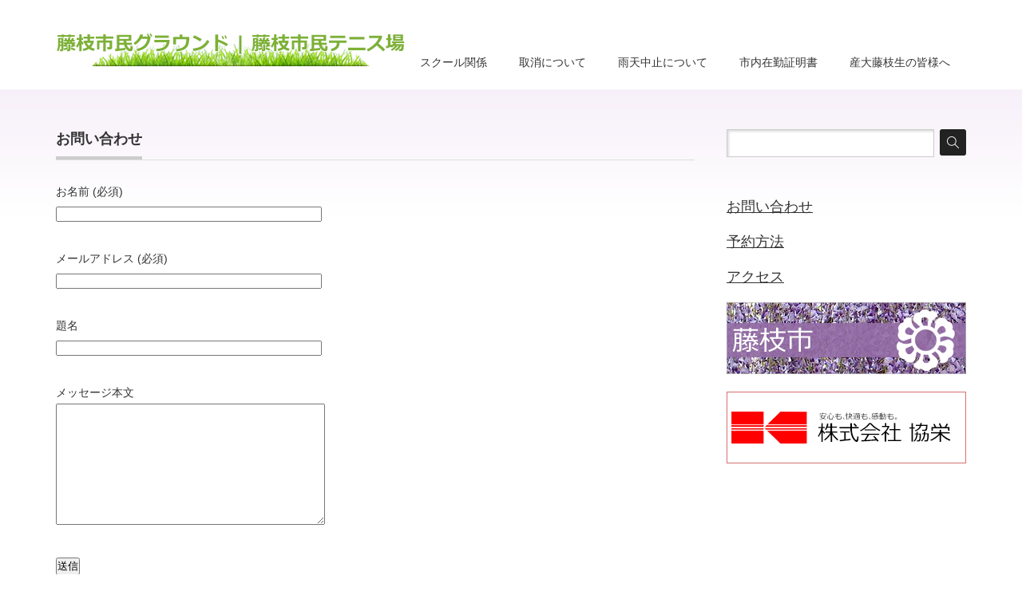

--- FILE ---
content_type: text/html; charset=UTF-8
request_url: http://fujieda-ground.com/contact
body_size: 4926
content:
<!DOCTYPE html PUBLIC "-//W3C//DTD XHTML 1.1//EN" "http://www.w3.org/TR/xhtml11/DTD/xhtml11.dtd">
<!--[if lt IE 9]><html xmlns="http://www.w3.org/1999/xhtml" class="ie"><![endif]-->
<!--[if (gt IE 9)|!(IE)]><!--><html xmlns="http://www.w3.org/1999/xhtml"><!--<![endif]-->
<head profile="http://gmpg.org/xfn/11">
<meta http-equiv="Content-Type" content="text/html; charset=UTF-8" />
<meta http-equiv="X-UA-Compatible" content="IE=edge,chrome=1" />
<meta name="viewport" content="width=device-width,initial-scale=1.0" />
<title>お問い合わせ | 藤枝市民グラウンド</title>
<meta name="description" content="藤枝市民グラウンド 市民テニス場へのお問い合わせはコチラから" />
<link rel="alternate" type="application/rss+xml" title="藤枝市民グラウンド | 藤枝市民テニス場 RSS Feed" href="http://fujieda-ground.com/feed" />
<link rel="alternate" type="application/atom+xml" title="藤枝市民グラウンド | 藤枝市民テニス場 Atom Feed" href="http://fujieda-ground.com/feed/atom" /> 
<link rel="pingback" href="http://fujieda-ground.com/xmlrpc.php" />


 
<link rel='dns-prefetch' href='//s.w.org' />
<link rel="alternate" type="application/rss+xml" title="藤枝市民グラウンド | 藤枝市民テニス場 &raquo; お問い合わせ のコメントのフィード" href="http://fujieda-ground.com/contact/feed" />
		<script type="text/javascript">
			window._wpemojiSettings = {"baseUrl":"https:\/\/s.w.org\/images\/core\/emoji\/11.2.0\/72x72\/","ext":".png","svgUrl":"https:\/\/s.w.org\/images\/core\/emoji\/11.2.0\/svg\/","svgExt":".svg","source":{"concatemoji":"http:\/\/fujieda-ground.com\/wp-includes\/js\/wp-emoji-release.min.js?ver=5.1.19"}};
			!function(e,a,t){var n,r,o,i=a.createElement("canvas"),p=i.getContext&&i.getContext("2d");function s(e,t){var a=String.fromCharCode;p.clearRect(0,0,i.width,i.height),p.fillText(a.apply(this,e),0,0);e=i.toDataURL();return p.clearRect(0,0,i.width,i.height),p.fillText(a.apply(this,t),0,0),e===i.toDataURL()}function c(e){var t=a.createElement("script");t.src=e,t.defer=t.type="text/javascript",a.getElementsByTagName("head")[0].appendChild(t)}for(o=Array("flag","emoji"),t.supports={everything:!0,everythingExceptFlag:!0},r=0;r<o.length;r++)t.supports[o[r]]=function(e){if(!p||!p.fillText)return!1;switch(p.textBaseline="top",p.font="600 32px Arial",e){case"flag":return s([55356,56826,55356,56819],[55356,56826,8203,55356,56819])?!1:!s([55356,57332,56128,56423,56128,56418,56128,56421,56128,56430,56128,56423,56128,56447],[55356,57332,8203,56128,56423,8203,56128,56418,8203,56128,56421,8203,56128,56430,8203,56128,56423,8203,56128,56447]);case"emoji":return!s([55358,56760,9792,65039],[55358,56760,8203,9792,65039])}return!1}(o[r]),t.supports.everything=t.supports.everything&&t.supports[o[r]],"flag"!==o[r]&&(t.supports.everythingExceptFlag=t.supports.everythingExceptFlag&&t.supports[o[r]]);t.supports.everythingExceptFlag=t.supports.everythingExceptFlag&&!t.supports.flag,t.DOMReady=!1,t.readyCallback=function(){t.DOMReady=!0},t.supports.everything||(n=function(){t.readyCallback()},a.addEventListener?(a.addEventListener("DOMContentLoaded",n,!1),e.addEventListener("load",n,!1)):(e.attachEvent("onload",n),a.attachEvent("onreadystatechange",function(){"complete"===a.readyState&&t.readyCallback()})),(n=t.source||{}).concatemoji?c(n.concatemoji):n.wpemoji&&n.twemoji&&(c(n.twemoji),c(n.wpemoji)))}(window,document,window._wpemojiSettings);
		</script>
		<style type="text/css">
img.wp-smiley,
img.emoji {
	display: inline !important;
	border: none !important;
	box-shadow: none !important;
	height: 1em !important;
	width: 1em !important;
	margin: 0 .07em !important;
	vertical-align: -0.1em !important;
	background: none !important;
	padding: 0 !important;
}
</style>
	<link rel='stylesheet' id='ai1ec_style-css'  href='//fujieda-ground.com/wp-content/plugins/all-in-one-event-calendar/cache/f7124493_ai1ec_parsed_css.css?ver=2.5.28' type='text/css' media='all' />
<link rel='stylesheet' id='wp-block-library-css'  href='http://fujieda-ground.com/wp-includes/css/dist/block-library/style.min.css?ver=5.1.19' type='text/css' media='all' />
<link rel='stylesheet' id='contact-form-7-css'  href='http://fujieda-ground.com/wp-content/plugins/contact-form-7/includes/css/styles.css?ver=5.0.1' type='text/css' media='all' />
<link rel='stylesheet' id='dlm-frontend-css'  href='http://fujieda-ground.com/wp-content/plugins/download-monitor/assets/css/frontend.css?ver=5.1.19' type='text/css' media='all' />
<link rel='stylesheet' id='wc-shortcodes-style-css'  href='http://fujieda-ground.com/wp-content/plugins/wc-shortcodes/public/assets/css/style.css?ver=3.42' type='text/css' media='all' />
<link rel='stylesheet' id='tablepress-default-css'  href='http://fujieda-ground.com/wp-content/plugins/tablepress/css/default.min.css?ver=1.9' type='text/css' media='all' />
<link rel='stylesheet' id='wordpresscanvas-font-awesome-css'  href='http://fujieda-ground.com/wp-content/plugins/wc-shortcodes/public/assets/css/font-awesome.min.css?ver=4.7.0' type='text/css' media='all' />
<script type='text/javascript' src='http://fujieda-ground.com/wp-includes/js/jquery/jquery.js?ver=1.12.4'></script>
<script type='text/javascript' src='http://fujieda-ground.com/wp-includes/js/jquery/jquery-migrate.min.js?ver=1.4.1'></script>
<link rel='https://api.w.org/' href='http://fujieda-ground.com/wp-json/' />
<link rel="canonical" href="http://fujieda-ground.com/contact" />
<link rel='shortlink' href='http://fujieda-ground.com/?p=27' />
<link rel="alternate" type="application/json+oembed" href="http://fujieda-ground.com/wp-json/oembed/1.0/embed?url=http%3A%2F%2Ffujieda-ground.com%2Fcontact" />
<link rel="alternate" type="text/xml+oembed" href="http://fujieda-ground.com/wp-json/oembed/1.0/embed?url=http%3A%2F%2Ffujieda-ground.com%2Fcontact&#038;format=xml" />
<style>.simplemap img{max-width:none !important;padding:0 !important;margin:0 !important;}.staticmap,.staticmap img{max-width:100% !important;height:auto !important;}.simplemap .simplemap-content{display:none;}</style>

<link rel="stylesheet" href="http://fujieda-ground.com/wp-content/themes/precious_tcd019/style.css?ver=1.2" type="text/css" />
<link rel="stylesheet" href="http://fujieda-ground.com/wp-content/themes/precious_tcd019/comment-style.css?ver=1.2" type="text/css" />

<link rel="stylesheet" media="screen and (min-width:641px)" href="http://fujieda-ground.com/wp-content/themes/precious_tcd019/style_pc.css?ver=1.2" type="text/css" />
<link rel="stylesheet" media="screen and (max-width:640px)" href="http://fujieda-ground.com/wp-content/themes/precious_tcd019/style_sp.css?ver=1.2" type="text/css" />

<link rel="stylesheet" href="http://fujieda-ground.com/wp-content/themes/precious_tcd019/japanese.css?ver=1.2" type="text/css" />

<script type="text/javascript" src="http://fujieda-ground.com/wp-content/themes/precious_tcd019/js/jscript.js?ver=1.2"></script>
<script type="text/javascript" src="http://fujieda-ground.com/wp-content/themes/precious_tcd019/js/scroll.js?ver=1.2"></script>
<script type="text/javascript" src="http://fujieda-ground.com/wp-content/themes/precious_tcd019/js/comment.js?ver=1.2"></script>
<script type="text/javascript" src="http://fujieda-ground.com/wp-content/themes/precious_tcd019/js/rollover.js?ver=1.2"></script>
<!--[if lt IE 9]>
<link id="stylesheet" rel="stylesheet" href="http://fujieda-ground.com/wp-content/themes/precious_tcd019/style_pc.css?ver=1.2" type="text/css" />
<script type="text/javascript" src="http://fujieda-ground.com/wp-content/themes/precious_tcd019/js/ie.js?ver=1.2"></script>
<link rel="stylesheet" href="http://fujieda-ground.com/wp-content/themes/precious_tcd019/ie.css" type="text/css" />
<![endif]-->

<style type="text/css">
body { font-size:14px; }

a:hover { color:#00A2D9; }

.page_navi a:hover, #post_pagination a:hover, #wp-calendar td a:hover, .pc #return_top:hover,
 #wp-calendar #prev a:hover, #wp-calendar #next a:hover, #footer #wp-calendar td a:hover, .widget_search #search-btn input:hover, .widget_search #searchsubmit:hover, .tcdw_category_list_widget a:hover, .tcdw_news_list_widget .month, .tcd_menu_widget a:hover, .tcd_menu_widget li.current-menu-item a, #submit_comment:hover, .google_search #search_button:hover
  { background-color:#00A2D9; }

#guest_info input:focus, #comment_textarea textarea:focus
  { border-color:#00A2D9; }

</style>



</head>
<body class="page-template-default page page-id-27 wc-shortcodes-font-awesome-enabled">

 <div id="header_wrap">
  <div id="header" class="clearfix">

   <!-- logo -->
   <h1 id="logo_image" style="top:23px; left:0px;"><a href=" http://fujieda-ground.com/" title="藤枝市民グラウンド | 藤枝市民テニス場"><img src="http://fujieda-ground.com/wp-content/uploads/tcd-w/logo.png?1769335466" alt="藤枝市民グラウンド | 藤枝市民テニス場" title="藤枝市民グラウンド | 藤枝市民テニス場" /></a></h1>

   <!-- global menu -->
   <a href="#" class="menu_button">menu</a>
   <div id="global_menu" class="clearfix">
    <ul id="menu-fujiedamenu" class="menu"><li id="menu-item-19439" class="menu-item menu-item-type-post_type menu-item-object-page menu-item-19439"><a href="http://fujieda-ground.com/school-kankei">スクール関係</a></li>
<li id="menu-item-15929" class="menu-item menu-item-type-post_type menu-item-object-page menu-item-15929"><a href="http://fujieda-ground.com/torikeshi">取消について</a></li>
<li id="menu-item-15898" class="menu-item menu-item-type-post_type menu-item-object-page menu-item-15898"><a href="http://fujieda-ground.com/utenchushi">雨天中止について</a></li>
<li id="menu-item-15894" class="menu-item menu-item-type-post_type menu-item-object-page menu-item-15894"><a href="http://fujieda-ground.com/check-tenniscourt-2">市内在勤証明書</a></li>
<li id="menu-item-18242" class="menu-item menu-item-type-post_type menu-item-object-page menu-item-18242"><a href="http://fujieda-ground.com/school-2">産大藤枝生の皆様へ</a></li>
</ul>   </div>

  </div><!-- END #header -->
 </div><!-- END #header_wrap -->

 
 <div id="main_contents_wrap">
  <div id="main_contents" class="clearfix">
<div id="main_col">

 
 <h2 class="headline1"><span>お問い合わせ</span></h2>

 <div class="post clearfix">
  <div role="form" class="wpcf7" id="wpcf7-f198-p27-o1" lang="ja" dir="ltr">
<div class="screen-reader-response"></div>
<form action="/contact#wpcf7-f198-p27-o1" method="post" class="wpcf7-form" novalidate="novalidate">
<div style="display: none;">
<input type="hidden" name="_wpcf7" value="198" />
<input type="hidden" name="_wpcf7_version" value="5.0.1" />
<input type="hidden" name="_wpcf7_locale" value="ja" />
<input type="hidden" name="_wpcf7_unit_tag" value="wpcf7-f198-p27-o1" />
<input type="hidden" name="_wpcf7_container_post" value="27" />
</div>
<p>お名前 (必須)<br />
    <span class="wpcf7-form-control-wrap your-name"><input type="text" name="your-name" value="" size="40" class="wpcf7-form-control wpcf7-text wpcf7-validates-as-required" aria-required="true" aria-invalid="false" /></span> </p>
<p>メールアドレス (必須)<br />
    <span class="wpcf7-form-control-wrap your-email"><input type="email" name="your-email" value="" size="40" class="wpcf7-form-control wpcf7-text wpcf7-email wpcf7-validates-as-required wpcf7-validates-as-email" aria-required="true" aria-invalid="false" /></span> </p>
<p>題名<br />
    <span class="wpcf7-form-control-wrap your-subject"><input type="text" name="your-subject" value="" size="40" class="wpcf7-form-control wpcf7-text" aria-invalid="false" /></span> </p>
<p>メッセージ本文<br />
    <span class="wpcf7-form-control-wrap your-message"><textarea name="your-message" cols="40" rows="10" class="wpcf7-form-control wpcf7-textarea" aria-invalid="false"></textarea></span> </p>
<p><input type="submit" value="送信" class="wpcf7-form-control wpcf7-submit" /></p>
<div class="wpcf7-response-output wpcf7-display-none"></div></form></div>
   </div><!-- END .post -->

 
</div><!-- END #main_col -->


<div id="side_col">

 <div class="side_widget clearfix widget_search" id="search-5">
<form role="search" method="get" id="searchform" class="searchform" action="http://fujieda-ground.com/">
				<div>
					<label class="screen-reader-text" for="s">検索:</label>
					<input type="text" value="" name="s" id="s" />
					<input type="submit" id="searchsubmit" value="検索" />
				</div>
			</form></div>
<div class="side_widget clearfix widget_text" id="text-14">
			<div class="textwidget"><div style="margin-bottom: 20px;">
<a href="http://fujieda-ground.com/contact" alt="お問い合わせ"><font size="+1">お問い合わせ</font>
</a>
</div>
<div style="margin-bottom: 20px;">
<a href="http://fujieda-ground.com/q-a" alt="藤枝市民グラウンド|質問,回答">
<font size="+1">予約方法</font>
</a>
</div>
<div style="margin-bottom: 20px;">
<a href="http://fujieda-ground.com/access" alt="アクセス"><font size="+1">アクセス</font></a>
</div>
<div style="margin-bottom: 20px;">
<a href="http://www.city.fujieda.shizuoka.jp/benri/shisetsu/BE001/BE003/1447731254303.html" alt="藤枝市民グラウンド|藤枝市" target="_new">
<img src="http://fujieda-ground.com/wp-content/uploads/tcd-w/sideFujieda.jpg">
</a>
</div>
<div style="margin-bottom: 20px;">
<a href="http://www.k-bm.co.jp/" alt="藤枝市民グラウンド|指定管理者 株式会社協栄" target="_new">
<img src="http://fujieda-ground.com/wp-content/uploads/tcd-w/sideKyouei.jpg">
</a>
</div></div>
		</div>

</div>

  </div><!-- END #main_contents -->
 </div><!-- END #main_contents_wrap -->

 <a id="return_top" href="#header">ページ上部へ戻る</a>

   <div id="footer">
  <div id="footer_inner" class="clearfix">
   <div id="footer_widget">
    <div class="footer_widget clearfix widget_text" id="text-8">
<h3 class="footer_headline">施設概要</h3>
			<div class="textwidget"><div style="margin-bottom: 10px;">
<h3 style="border-bottom: 1px solid #ddd; padding: 0; margin: 0 0 10px 0; font-size: 14px;"><span>藤枝市民グラウンド</span></h3>
<p>〒 426-0077<br />
静岡県藤枝市駿河台1-6-1<br />
※サッカー場, 野球場<br />
TEL/FAX: 054-643-2494
</p></div>
<div>
<h3 style="border-bottom: 1px solid #ddd; padding: 0; margin: 0 0 10px 0; font-size: 14px;"><span>藤枝市民テニス場</span></h3>
<p>〒 426-0077<br />
静岡県藤枝市駿河台1-5-1<br />
TEL/FAX: 054-644-6080
</p></div>
</div>
		</div>
<div class="footer_widget clearfix widget_text" id="text-9">
<h3 class="footer_headline">指定管理者</h3>
			<div class="textwidget"><h3 style="border-bottom: 1px solid #ddd; padding: 0; margin: 0 0 10px 0; font-size: 14px;"><span>株式会社 協栄 静岡支店</span></h3>
</div>
		</div>
   </div>
  </div><!-- END #footer_inner -->
 </div><!-- END #footer -->
  

 <div id="copyright">
  <div id="copyright_inner" class="clearfix">

   <!-- global menu -->
      <div id="footer_menu" class="clearfix">
    <ul id="menu-fujiedamenu-1" class="menu"><li class="menu-item menu-item-type-post_type menu-item-object-page menu-item-19439"><a href="http://fujieda-ground.com/school-kankei">スクール関係</a></li>
<li class="menu-item menu-item-type-post_type menu-item-object-page menu-item-15929"><a href="http://fujieda-ground.com/torikeshi">取消について</a></li>
<li class="menu-item menu-item-type-post_type menu-item-object-page menu-item-15898"><a href="http://fujieda-ground.com/utenchushi">雨天中止について</a></li>
<li class="menu-item menu-item-type-post_type menu-item-object-page menu-item-15894"><a href="http://fujieda-ground.com/check-tenniscourt-2">市内在勤証明書</a></li>
<li class="menu-item menu-item-type-post_type menu-item-object-page menu-item-18242"><a href="http://fujieda-ground.com/school-2">産大藤枝生の皆様へ</a></li>
</ul>   </div>
   
   <!-- social button -->
      <ul id="social_link" class="clearfix">
        <li class="rss"><a class="target_blank" href="http://fujieda-ground.com/feed">RSS</a></li>
               </ul>
   
   <p>Copyright &copy;&nbsp; <a href="http://fujieda-ground.com/">藤枝市民グラウンド | 藤枝市民テニス場</a></p>

  </div>
 </div>


<script type='text/javascript' src='http://fujieda-ground.com/wp-includes/js/comment-reply.min.js?ver=5.1.19'></script>
<script type='text/javascript'>
/* <![CDATA[ */
var wpcf7 = {"apiSettings":{"root":"http:\/\/fujieda-ground.com\/wp-json\/contact-form-7\/v1","namespace":"contact-form-7\/v1"},"recaptcha":{"messages":{"empty":"\u3042\u306a\u305f\u304c\u30ed\u30dc\u30c3\u30c8\u3067\u306f\u306a\u3044\u3053\u3068\u3092\u8a3c\u660e\u3057\u3066\u304f\u3060\u3055\u3044\u3002"}}};
/* ]]> */
</script>
<script type='text/javascript' src='http://fujieda-ground.com/wp-content/plugins/contact-form-7/includes/js/scripts.js?ver=5.0.1'></script>
<script type='text/javascript' src='http://fujieda-ground.com/wp-includes/js/imagesloaded.min.js?ver=3.2.0'></script>
<script type='text/javascript' src='http://fujieda-ground.com/wp-includes/js/masonry.min.js?ver=3.3.2'></script>
<script type='text/javascript' src='http://fujieda-ground.com/wp-includes/js/jquery/jquery.masonry.min.js?ver=3.1.2b'></script>
<script type='text/javascript'>
/* <![CDATA[ */
var WCShortcodes = {"ajaxurl":"http:\/\/fujieda-ground.com\/wp-admin\/admin-ajax.php"};
/* ]]> */
</script>
<script type='text/javascript' src='http://fujieda-ground.com/wp-content/plugins/wc-shortcodes/public/assets/js/rsvp.js?ver=3.42'></script>
<script type='text/javascript' src='http://fujieda-ground.com/wp-includes/js/wp-embed.min.js?ver=5.1.19'></script>
</body>
</html>